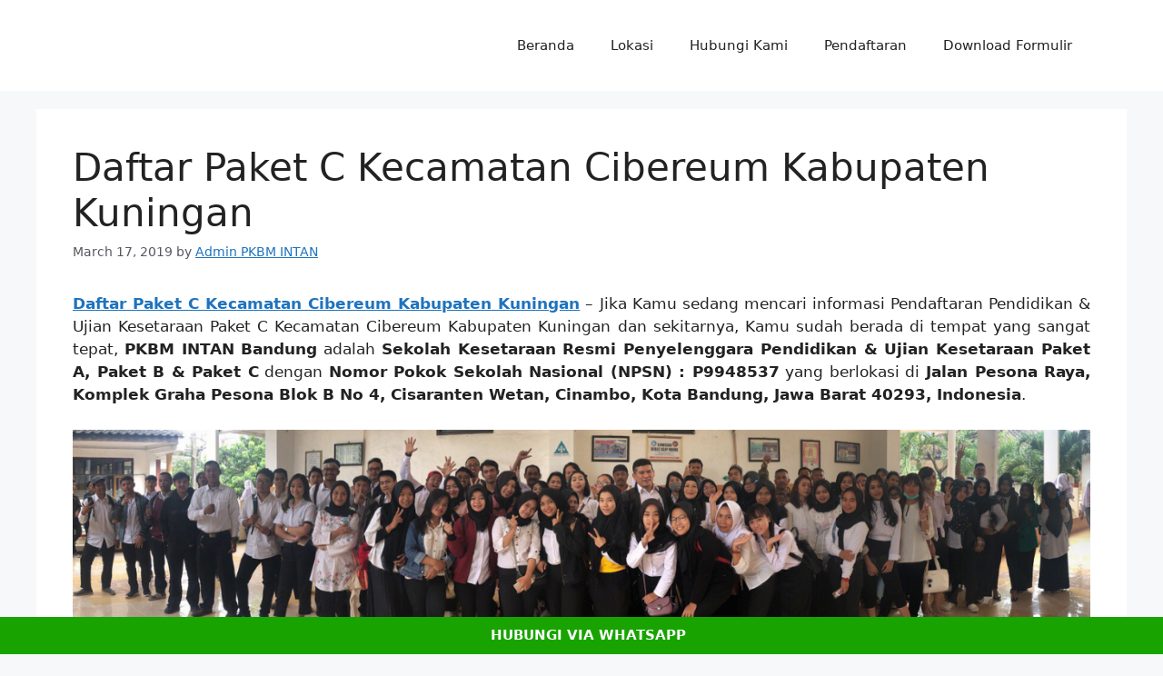

--- FILE ---
content_type: text/html; charset=UTF-8
request_url: https://pkbmintan.id/daftar-paket-c-kecamatan-cibereum-kabupaten-kuningan/
body_size: 16315
content:
<!DOCTYPE html>
<html lang="en-US" prefix="og: https://ogp.me/ns#">
<head>
	<meta charset="UTF-8">
	<meta name="viewport" content="width=device-width, initial-scale=1">
<!-- Search Engine Optimization by Rank Math PRO - https://rankmath.com/ -->
<title>Pendaftaran Pendidikan &amp; Ujian Kesetaraan Paket C Kecamatan Cibereum Kabupaten Kuningan</title>
<meta name="description" content="Pendaftaran Pendidikan &amp; Ujian Kesetaraan Paket C Kecamatan Cibereum Kabupaten Kuningan di PKBM INTAN Bandung tahun 2019 sudah dibuka, Yuk Daftar sekarang! Jangan sampai terlambat"/>
<meta name="robots" content="follow, index, max-snippet:-1, max-video-preview:-1, max-image-preview:large"/>
<link rel="canonical" href="https://pkbmintan.id/daftar-paket-c-kecamatan-cibereum-kabupaten-kuningan/" />
<meta property="og:locale" content="en_US" />
<meta property="og:type" content="article" />
<meta property="og:title" content="Pendaftaran Pendidikan &amp; Ujian Kesetaraan Paket C Kecamatan Cibereum Kabupaten Kuningan" />
<meta property="og:description" content="Pendaftaran Pendidikan &amp; Ujian Kesetaraan Paket C Kecamatan Cibereum Kabupaten Kuningan di PKBM INTAN Bandung tahun 2019 sudah dibuka, Yuk Daftar sekarang! Jangan sampai terlambat" />
<meta property="og:url" content="https://pkbmintan.id/daftar-paket-c-kecamatan-cibereum-kabupaten-kuningan/" />
<meta property="og:site_name" content="Sekolah Paket C 2026" />
<meta property="article:tag" content="Ijazah Paket C Kecamatan Cibereum Kabupaten Kuningan" />
<meta property="article:tag" content="Kejar Paket C Kecamatan Cibereum Kabupaten Kuningan" />
<meta property="article:tag" content="Kejar Paket Kecamatan Cibereum Kabupaten Kuningan" />
<meta property="article:tag" content="Paket A Kecamatan Cibereum Kabupaten Kuningan" />
<meta property="article:tag" content="Paket B Kecamatan Cibereum Kabupaten Kuningan" />
<meta property="article:tag" content="Paket C Jawa Barat" />
<meta property="article:tag" content="Paket C Kecamatan Cibereum Kabupaten Kuningan" />
<meta property="article:tag" content="Ujian Kesetaraan Kecamatan Cibereum Kabupaten Kuningan" />
<meta property="article:tag" content="Ujian Paket C Kecamatan Cibereum Kabupaten Kuningan" />
<meta property="article:tag" content="Ujian Paket Kecamatan Cibereum Kabupaten Kuningan" />
<meta property="article:tag" content="Ujian Persamaan Kecamatan Cibereum Kabupaten Kuningan" />
<meta property="article:section" content="Indonesia" />
<meta property="og:image" content="https://pkbmintan.id/wp-content/uploads/2019/05/pkbm-intan-bandung.png" />
<meta property="og:image:secure_url" content="https://pkbmintan.id/wp-content/uploads/2019/05/pkbm-intan-bandung.png" />
<meta property="og:image:width" content="1280" />
<meta property="og:image:height" content="720" />
<meta property="og:image:alt" content="Paket C Kecamatan Cibereum Kabupaten Kuningan" />
<meta property="og:image:type" content="image/png" />
<meta property="article:published_time" content="2019-03-17T17:02:30+00:00" />
<meta name="twitter:card" content="summary_large_image" />
<meta name="twitter:title" content="Pendaftaran Pendidikan &amp; Ujian Kesetaraan Paket C Kecamatan Cibereum Kabupaten Kuningan" />
<meta name="twitter:description" content="Pendaftaran Pendidikan &amp; Ujian Kesetaraan Paket C Kecamatan Cibereum Kabupaten Kuningan di PKBM INTAN Bandung tahun 2019 sudah dibuka, Yuk Daftar sekarang! Jangan sampai terlambat" />
<meta name="twitter:image" content="https://pkbmintan.id/wp-content/uploads/2019/05/pkbm-intan-bandung.png" />
<meta name="twitter:label1" content="Written by" />
<meta name="twitter:data1" content="Admin PKBM INTAN" />
<meta name="twitter:label2" content="Time to read" />
<meta name="twitter:data2" content="4 minutes" />
<script type="application/ld+json" class="rank-math-schema-pro">{"@context":"https://schema.org","@graph":[{"@type":["Person","Organization"],"@id":"https://pkbmintan.id/#person","name":"Admin PKBM INTAN","logo":{"@type":"ImageObject","@id":"https://pkbmintan.id/#logo","url":"https://pkbmintan.id/wp-content/uploads/2019/04/intanlogo.png","contentUrl":"https://pkbmintan.id/wp-content/uploads/2019/04/intanlogo.png","caption":"Admin PKBM INTAN","inLanguage":"en-US","width":"446","height":"440"},"image":{"@type":"ImageObject","@id":"https://pkbmintan.id/#logo","url":"https://pkbmintan.id/wp-content/uploads/2019/04/intanlogo.png","contentUrl":"https://pkbmintan.id/wp-content/uploads/2019/04/intanlogo.png","caption":"Admin PKBM INTAN","inLanguage":"en-US","width":"446","height":"440"}},{"@type":"WebSite","@id":"https://pkbmintan.id/#website","url":"https://pkbmintan.id","name":"Admin PKBM INTAN","publisher":{"@id":"https://pkbmintan.id/#person"},"inLanguage":"en-US"},{"@type":"ImageObject","@id":"https://pkbmintan.id/wp-content/uploads/2019/05/pkbm-intan-bandung.png","url":"https://pkbmintan.id/wp-content/uploads/2019/05/pkbm-intan-bandung.png","width":"200","height":"200","inLanguage":"en-US"},{"@type":"WebPage","@id":"https://pkbmintan.id/daftar-paket-c-kecamatan-cibereum-kabupaten-kuningan/#webpage","url":"https://pkbmintan.id/daftar-paket-c-kecamatan-cibereum-kabupaten-kuningan/","name":"Pendaftaran Pendidikan &amp; Ujian Kesetaraan Paket C Kecamatan Cibereum Kabupaten Kuningan","datePublished":"2019-03-17T17:02:30+00:00","dateModified":"2019-03-17T17:02:30+00:00","isPartOf":{"@id":"https://pkbmintan.id/#website"},"primaryImageOfPage":{"@id":"https://pkbmintan.id/wp-content/uploads/2019/05/pkbm-intan-bandung.png"},"inLanguage":"en-US"},{"@type":"Person","@id":"https://pkbmintan.id/daftar-paket-c-kecamatan-cibereum-kabupaten-kuningan/#author","name":"Admin PKBM INTAN","image":{"@type":"ImageObject","@id":"https://secure.gravatar.com/avatar/34999b6ddeacc7b35da0a0ce3cd2af7d33def5c35954c5cac9c2cafbce33bc6f?s=96&amp;d=mm&amp;r=g","url":"https://secure.gravatar.com/avatar/34999b6ddeacc7b35da0a0ce3cd2af7d33def5c35954c5cac9c2cafbce33bc6f?s=96&amp;d=mm&amp;r=g","caption":"Admin PKBM INTAN","inLanguage":"en-US"}},{"@type":"BlogPosting","headline":"Pendaftaran Pendidikan &amp; Ujian Kesetaraan Paket C Kecamatan Cibereum Kabupaten Kuningan","keywords":"Paket C Kecamatan Cibereum Kabupaten Kuningan","datePublished":"2019-03-17T17:02:30+00:00","dateModified":"2019-03-17T17:02:30+00:00","author":{"@id":"https://pkbmintan.id/daftar-paket-c-kecamatan-cibereum-kabupaten-kuningan/#author","name":"Admin PKBM INTAN"},"publisher":{"@id":"https://pkbmintan.id/#person"},"description":"Pendaftaran Pendidikan &amp; Ujian Kesetaraan Paket C Kecamatan Cibereum Kabupaten Kuningan di PKBM INTAN Bandung tahun 2019 sudah dibuka, Yuk Daftar sekarang! Jangan sampai terlambat","name":"Pendaftaran Pendidikan &amp; Ujian Kesetaraan Paket C Kecamatan Cibereum Kabupaten Kuningan","@id":"https://pkbmintan.id/daftar-paket-c-kecamatan-cibereum-kabupaten-kuningan/#richSnippet","isPartOf":{"@id":"https://pkbmintan.id/daftar-paket-c-kecamatan-cibereum-kabupaten-kuningan/#webpage"},"image":{"@id":"https://pkbmintan.id/wp-content/uploads/2019/05/pkbm-intan-bandung.png"},"inLanguage":"en-US","mainEntityOfPage":{"@id":"https://pkbmintan.id/daftar-paket-c-kecamatan-cibereum-kabupaten-kuningan/#webpage"}}]}</script>
<!-- /Rank Math WordPress SEO plugin -->

<link rel='dns-prefetch' href='//stats.wp.com' />
<link rel="alternate" type="application/rss+xml" title="Sekolah Paket C 2026 &raquo; Feed" href="https://pkbmintan.id/feed/" />
<link rel="alternate" type="application/rss+xml" title="Sekolah Paket C 2026 &raquo; Comments Feed" href="https://pkbmintan.id/comments/feed/" />
<link rel="alternate" title="oEmbed (JSON)" type="application/json+oembed" href="https://pkbmintan.id/wp-json/oembed/1.0/embed?url=https%3A%2F%2Fpkbmintan.id%2Fdaftar-paket-c-kecamatan-cibereum-kabupaten-kuningan%2F" />
<link rel="alternate" title="oEmbed (XML)" type="text/xml+oembed" href="https://pkbmintan.id/wp-json/oembed/1.0/embed?url=https%3A%2F%2Fpkbmintan.id%2Fdaftar-paket-c-kecamatan-cibereum-kabupaten-kuningan%2F&#038;format=xml" />
<style id='wp-img-auto-sizes-contain-inline-css'>
img:is([sizes=auto i],[sizes^="auto," i]){contain-intrinsic-size:3000px 1500px}
/*# sourceURL=wp-img-auto-sizes-contain-inline-css */
</style>
<link rel='stylesheet' id='fontawesome-css' href='https://pkbmintan.id/wp-content/plugins/mts-wp-notification-bar/public/css/font-awesome.min.css?ver=1.1.21' media='all' />
<link rel='stylesheet' id='mts-notification-bar-css' href='https://pkbmintan.id/wp-content/plugins/mts-wp-notification-bar/public/css/mts-notification-bar-public.css?ver=1.1.21' media='all' />
<style id='wp-emoji-styles-inline-css'>

	img.wp-smiley, img.emoji {
		display: inline !important;
		border: none !important;
		box-shadow: none !important;
		height: 1em !important;
		width: 1em !important;
		margin: 0 0.07em !important;
		vertical-align: -0.1em !important;
		background: none !important;
		padding: 0 !important;
	}
/*# sourceURL=wp-emoji-styles-inline-css */
</style>
<link rel='stylesheet' id='wp-block-library-css' href='https://pkbmintan.id/wp-includes/css/dist/block-library/style.min.css?ver=022c86547c569e01fc103b3a9cf6e51f' media='all' />
<style id='classic-theme-styles-inline-css'>
/*! This file is auto-generated */
.wp-block-button__link{color:#fff;background-color:#32373c;border-radius:9999px;box-shadow:none;text-decoration:none;padding:calc(.667em + 2px) calc(1.333em + 2px);font-size:1.125em}.wp-block-file__button{background:#32373c;color:#fff;text-decoration:none}
/*# sourceURL=/wp-includes/css/classic-themes.min.css */
</style>
<link rel='stylesheet' id='mediaelement-css' href='https://pkbmintan.id/wp-includes/js/mediaelement/mediaelementplayer-legacy.min.css?ver=4.2.17' media='all' />
<link rel='stylesheet' id='wp-mediaelement-css' href='https://pkbmintan.id/wp-includes/js/mediaelement/wp-mediaelement.min.css?ver=022c86547c569e01fc103b3a9cf6e51f' media='all' />
<style id='jetpack-sharing-buttons-style-inline-css'>
.jetpack-sharing-buttons__services-list{display:flex;flex-direction:row;flex-wrap:wrap;gap:0;list-style-type:none;margin:5px;padding:0}.jetpack-sharing-buttons__services-list.has-small-icon-size{font-size:12px}.jetpack-sharing-buttons__services-list.has-normal-icon-size{font-size:16px}.jetpack-sharing-buttons__services-list.has-large-icon-size{font-size:24px}.jetpack-sharing-buttons__services-list.has-huge-icon-size{font-size:36px}@media print{.jetpack-sharing-buttons__services-list{display:none!important}}.editor-styles-wrapper .wp-block-jetpack-sharing-buttons{gap:0;padding-inline-start:0}ul.jetpack-sharing-buttons__services-list.has-background{padding:1.25em 2.375em}
/*# sourceURL=https://pkbmintan.id/wp-content/plugins/jetpack/_inc/blocks/sharing-buttons/view.css */
</style>
<style id='global-styles-inline-css'>
:root{--wp--preset--aspect-ratio--square: 1;--wp--preset--aspect-ratio--4-3: 4/3;--wp--preset--aspect-ratio--3-4: 3/4;--wp--preset--aspect-ratio--3-2: 3/2;--wp--preset--aspect-ratio--2-3: 2/3;--wp--preset--aspect-ratio--16-9: 16/9;--wp--preset--aspect-ratio--9-16: 9/16;--wp--preset--color--black: #000000;--wp--preset--color--cyan-bluish-gray: #abb8c3;--wp--preset--color--white: #ffffff;--wp--preset--color--pale-pink: #f78da7;--wp--preset--color--vivid-red: #cf2e2e;--wp--preset--color--luminous-vivid-orange: #ff6900;--wp--preset--color--luminous-vivid-amber: #fcb900;--wp--preset--color--light-green-cyan: #7bdcb5;--wp--preset--color--vivid-green-cyan: #00d084;--wp--preset--color--pale-cyan-blue: #8ed1fc;--wp--preset--color--vivid-cyan-blue: #0693e3;--wp--preset--color--vivid-purple: #9b51e0;--wp--preset--color--contrast: var(--contrast);--wp--preset--color--contrast-2: var(--contrast-2);--wp--preset--color--contrast-3: var(--contrast-3);--wp--preset--color--base: var(--base);--wp--preset--color--base-2: var(--base-2);--wp--preset--color--base-3: var(--base-3);--wp--preset--color--accent: var(--accent);--wp--preset--gradient--vivid-cyan-blue-to-vivid-purple: linear-gradient(135deg,rgb(6,147,227) 0%,rgb(155,81,224) 100%);--wp--preset--gradient--light-green-cyan-to-vivid-green-cyan: linear-gradient(135deg,rgb(122,220,180) 0%,rgb(0,208,130) 100%);--wp--preset--gradient--luminous-vivid-amber-to-luminous-vivid-orange: linear-gradient(135deg,rgb(252,185,0) 0%,rgb(255,105,0) 100%);--wp--preset--gradient--luminous-vivid-orange-to-vivid-red: linear-gradient(135deg,rgb(255,105,0) 0%,rgb(207,46,46) 100%);--wp--preset--gradient--very-light-gray-to-cyan-bluish-gray: linear-gradient(135deg,rgb(238,238,238) 0%,rgb(169,184,195) 100%);--wp--preset--gradient--cool-to-warm-spectrum: linear-gradient(135deg,rgb(74,234,220) 0%,rgb(151,120,209) 20%,rgb(207,42,186) 40%,rgb(238,44,130) 60%,rgb(251,105,98) 80%,rgb(254,248,76) 100%);--wp--preset--gradient--blush-light-purple: linear-gradient(135deg,rgb(255,206,236) 0%,rgb(152,150,240) 100%);--wp--preset--gradient--blush-bordeaux: linear-gradient(135deg,rgb(254,205,165) 0%,rgb(254,45,45) 50%,rgb(107,0,62) 100%);--wp--preset--gradient--luminous-dusk: linear-gradient(135deg,rgb(255,203,112) 0%,rgb(199,81,192) 50%,rgb(65,88,208) 100%);--wp--preset--gradient--pale-ocean: linear-gradient(135deg,rgb(255,245,203) 0%,rgb(182,227,212) 50%,rgb(51,167,181) 100%);--wp--preset--gradient--electric-grass: linear-gradient(135deg,rgb(202,248,128) 0%,rgb(113,206,126) 100%);--wp--preset--gradient--midnight: linear-gradient(135deg,rgb(2,3,129) 0%,rgb(40,116,252) 100%);--wp--preset--font-size--small: 13px;--wp--preset--font-size--medium: 20px;--wp--preset--font-size--large: 36px;--wp--preset--font-size--x-large: 42px;--wp--preset--spacing--20: 0.44rem;--wp--preset--spacing--30: 0.67rem;--wp--preset--spacing--40: 1rem;--wp--preset--spacing--50: 1.5rem;--wp--preset--spacing--60: 2.25rem;--wp--preset--spacing--70: 3.38rem;--wp--preset--spacing--80: 5.06rem;--wp--preset--shadow--natural: 6px 6px 9px rgba(0, 0, 0, 0.2);--wp--preset--shadow--deep: 12px 12px 50px rgba(0, 0, 0, 0.4);--wp--preset--shadow--sharp: 6px 6px 0px rgba(0, 0, 0, 0.2);--wp--preset--shadow--outlined: 6px 6px 0px -3px rgb(255, 255, 255), 6px 6px rgb(0, 0, 0);--wp--preset--shadow--crisp: 6px 6px 0px rgb(0, 0, 0);}:where(.is-layout-flex){gap: 0.5em;}:where(.is-layout-grid){gap: 0.5em;}body .is-layout-flex{display: flex;}.is-layout-flex{flex-wrap: wrap;align-items: center;}.is-layout-flex > :is(*, div){margin: 0;}body .is-layout-grid{display: grid;}.is-layout-grid > :is(*, div){margin: 0;}:where(.wp-block-columns.is-layout-flex){gap: 2em;}:where(.wp-block-columns.is-layout-grid){gap: 2em;}:where(.wp-block-post-template.is-layout-flex){gap: 1.25em;}:where(.wp-block-post-template.is-layout-grid){gap: 1.25em;}.has-black-color{color: var(--wp--preset--color--black) !important;}.has-cyan-bluish-gray-color{color: var(--wp--preset--color--cyan-bluish-gray) !important;}.has-white-color{color: var(--wp--preset--color--white) !important;}.has-pale-pink-color{color: var(--wp--preset--color--pale-pink) !important;}.has-vivid-red-color{color: var(--wp--preset--color--vivid-red) !important;}.has-luminous-vivid-orange-color{color: var(--wp--preset--color--luminous-vivid-orange) !important;}.has-luminous-vivid-amber-color{color: var(--wp--preset--color--luminous-vivid-amber) !important;}.has-light-green-cyan-color{color: var(--wp--preset--color--light-green-cyan) !important;}.has-vivid-green-cyan-color{color: var(--wp--preset--color--vivid-green-cyan) !important;}.has-pale-cyan-blue-color{color: var(--wp--preset--color--pale-cyan-blue) !important;}.has-vivid-cyan-blue-color{color: var(--wp--preset--color--vivid-cyan-blue) !important;}.has-vivid-purple-color{color: var(--wp--preset--color--vivid-purple) !important;}.has-black-background-color{background-color: var(--wp--preset--color--black) !important;}.has-cyan-bluish-gray-background-color{background-color: var(--wp--preset--color--cyan-bluish-gray) !important;}.has-white-background-color{background-color: var(--wp--preset--color--white) !important;}.has-pale-pink-background-color{background-color: var(--wp--preset--color--pale-pink) !important;}.has-vivid-red-background-color{background-color: var(--wp--preset--color--vivid-red) !important;}.has-luminous-vivid-orange-background-color{background-color: var(--wp--preset--color--luminous-vivid-orange) !important;}.has-luminous-vivid-amber-background-color{background-color: var(--wp--preset--color--luminous-vivid-amber) !important;}.has-light-green-cyan-background-color{background-color: var(--wp--preset--color--light-green-cyan) !important;}.has-vivid-green-cyan-background-color{background-color: var(--wp--preset--color--vivid-green-cyan) !important;}.has-pale-cyan-blue-background-color{background-color: var(--wp--preset--color--pale-cyan-blue) !important;}.has-vivid-cyan-blue-background-color{background-color: var(--wp--preset--color--vivid-cyan-blue) !important;}.has-vivid-purple-background-color{background-color: var(--wp--preset--color--vivid-purple) !important;}.has-black-border-color{border-color: var(--wp--preset--color--black) !important;}.has-cyan-bluish-gray-border-color{border-color: var(--wp--preset--color--cyan-bluish-gray) !important;}.has-white-border-color{border-color: var(--wp--preset--color--white) !important;}.has-pale-pink-border-color{border-color: var(--wp--preset--color--pale-pink) !important;}.has-vivid-red-border-color{border-color: var(--wp--preset--color--vivid-red) !important;}.has-luminous-vivid-orange-border-color{border-color: var(--wp--preset--color--luminous-vivid-orange) !important;}.has-luminous-vivid-amber-border-color{border-color: var(--wp--preset--color--luminous-vivid-amber) !important;}.has-light-green-cyan-border-color{border-color: var(--wp--preset--color--light-green-cyan) !important;}.has-vivid-green-cyan-border-color{border-color: var(--wp--preset--color--vivid-green-cyan) !important;}.has-pale-cyan-blue-border-color{border-color: var(--wp--preset--color--pale-cyan-blue) !important;}.has-vivid-cyan-blue-border-color{border-color: var(--wp--preset--color--vivid-cyan-blue) !important;}.has-vivid-purple-border-color{border-color: var(--wp--preset--color--vivid-purple) !important;}.has-vivid-cyan-blue-to-vivid-purple-gradient-background{background: var(--wp--preset--gradient--vivid-cyan-blue-to-vivid-purple) !important;}.has-light-green-cyan-to-vivid-green-cyan-gradient-background{background: var(--wp--preset--gradient--light-green-cyan-to-vivid-green-cyan) !important;}.has-luminous-vivid-amber-to-luminous-vivid-orange-gradient-background{background: var(--wp--preset--gradient--luminous-vivid-amber-to-luminous-vivid-orange) !important;}.has-luminous-vivid-orange-to-vivid-red-gradient-background{background: var(--wp--preset--gradient--luminous-vivid-orange-to-vivid-red) !important;}.has-very-light-gray-to-cyan-bluish-gray-gradient-background{background: var(--wp--preset--gradient--very-light-gray-to-cyan-bluish-gray) !important;}.has-cool-to-warm-spectrum-gradient-background{background: var(--wp--preset--gradient--cool-to-warm-spectrum) !important;}.has-blush-light-purple-gradient-background{background: var(--wp--preset--gradient--blush-light-purple) !important;}.has-blush-bordeaux-gradient-background{background: var(--wp--preset--gradient--blush-bordeaux) !important;}.has-luminous-dusk-gradient-background{background: var(--wp--preset--gradient--luminous-dusk) !important;}.has-pale-ocean-gradient-background{background: var(--wp--preset--gradient--pale-ocean) !important;}.has-electric-grass-gradient-background{background: var(--wp--preset--gradient--electric-grass) !important;}.has-midnight-gradient-background{background: var(--wp--preset--gradient--midnight) !important;}.has-small-font-size{font-size: var(--wp--preset--font-size--small) !important;}.has-medium-font-size{font-size: var(--wp--preset--font-size--medium) !important;}.has-large-font-size{font-size: var(--wp--preset--font-size--large) !important;}.has-x-large-font-size{font-size: var(--wp--preset--font-size--x-large) !important;}
:where(.wp-block-post-template.is-layout-flex){gap: 1.25em;}:where(.wp-block-post-template.is-layout-grid){gap: 1.25em;}
:where(.wp-block-term-template.is-layout-flex){gap: 1.25em;}:where(.wp-block-term-template.is-layout-grid){gap: 1.25em;}
:where(.wp-block-columns.is-layout-flex){gap: 2em;}:where(.wp-block-columns.is-layout-grid){gap: 2em;}
:root :where(.wp-block-pullquote){font-size: 1.5em;line-height: 1.6;}
/*# sourceURL=global-styles-inline-css */
</style>
<link rel='stylesheet' id='ez-toc-css' href='https://pkbmintan.id/wp-content/plugins/easy-table-of-contents/assets/css/screen.min.css?ver=2.0.79.2' media='all' />
<style id='ez-toc-inline-css'>
div#ez-toc-container .ez-toc-title {font-size: 120%;}div#ez-toc-container .ez-toc-title {font-weight: 500;}div#ez-toc-container ul li , div#ez-toc-container ul li a {font-size: 95%;}div#ez-toc-container ul li , div#ez-toc-container ul li a {font-weight: 500;}div#ez-toc-container nav ul ul li {font-size: 90%;}.ez-toc-box-title {font-weight: bold; margin-bottom: 10px; text-align: center; text-transform: uppercase; letter-spacing: 1px; color: #666; padding-bottom: 5px;position:absolute;top:-4%;left:5%;background-color: inherit;transition: top 0.3s ease;}.ez-toc-box-title.toc-closed {top:-25%;}
.ez-toc-container-direction {direction: ltr;}.ez-toc-counter ul{counter-reset: item ;}.ez-toc-counter nav ul li a::before {content: counters(item, '.', decimal) '. ';display: inline-block;counter-increment: item;flex-grow: 0;flex-shrink: 0;margin-right: .2em; float: left; }.ez-toc-widget-direction {direction: ltr;}.ez-toc-widget-container ul{counter-reset: item ;}.ez-toc-widget-container nav ul li a::before {content: counters(item, '.', decimal) '. ';display: inline-block;counter-increment: item;flex-grow: 0;flex-shrink: 0;margin-right: .2em; float: left; }
/*# sourceURL=ez-toc-inline-css */
</style>
<link rel='stylesheet' id='generate-widget-areas-css' href='https://pkbmintan.id/wp-content/themes/generatepress/assets/css/components/widget-areas.min.css?ver=3.6.1' media='all' />
<link rel='stylesheet' id='generate-style-css' href='https://pkbmintan.id/wp-content/themes/generatepress/assets/css/main.min.css?ver=3.6.1' media='all' />
<style id='generate-style-inline-css'>
body{background-color:var(--base-2);color:var(--contrast);}a{color:var(--accent);}a{text-decoration:underline;}.entry-title a, .site-branding a, a.button, .wp-block-button__link, .main-navigation a{text-decoration:none;}a:hover, a:focus, a:active{color:var(--contrast);}.wp-block-group__inner-container{max-width:1200px;margin-left:auto;margin-right:auto;}.site-header .header-image{width:130px;}:root{--contrast:#222222;--contrast-2:#575760;--contrast-3:#b2b2be;--base:#f0f0f0;--base-2:#f7f8f9;--base-3:#ffffff;--accent:#1e73be;}:root .has-contrast-color{color:var(--contrast);}:root .has-contrast-background-color{background-color:var(--contrast);}:root .has-contrast-2-color{color:var(--contrast-2);}:root .has-contrast-2-background-color{background-color:var(--contrast-2);}:root .has-contrast-3-color{color:var(--contrast-3);}:root .has-contrast-3-background-color{background-color:var(--contrast-3);}:root .has-base-color{color:var(--base);}:root .has-base-background-color{background-color:var(--base);}:root .has-base-2-color{color:var(--base-2);}:root .has-base-2-background-color{background-color:var(--base-2);}:root .has-base-3-color{color:var(--base-3);}:root .has-base-3-background-color{background-color:var(--base-3);}:root .has-accent-color{color:var(--accent);}:root .has-accent-background-color{background-color:var(--accent);}.top-bar{background-color:#636363;color:#ffffff;}.top-bar a{color:#ffffff;}.top-bar a:hover{color:#303030;}.site-header{background-color:var(--base-3);}.main-title a,.main-title a:hover{color:var(--contrast);}.site-description{color:var(--contrast-2);}.mobile-menu-control-wrapper .menu-toggle,.mobile-menu-control-wrapper .menu-toggle:hover,.mobile-menu-control-wrapper .menu-toggle:focus,.has-inline-mobile-toggle #site-navigation.toggled{background-color:rgba(0, 0, 0, 0.02);}.main-navigation,.main-navigation ul ul{background-color:var(--base-3);}.main-navigation .main-nav ul li a, .main-navigation .menu-toggle, .main-navigation .menu-bar-items{color:var(--contrast);}.main-navigation .main-nav ul li:not([class*="current-menu-"]):hover > a, .main-navigation .main-nav ul li:not([class*="current-menu-"]):focus > a, .main-navigation .main-nav ul li.sfHover:not([class*="current-menu-"]) > a, .main-navigation .menu-bar-item:hover > a, .main-navigation .menu-bar-item.sfHover > a{color:var(--accent);}button.menu-toggle:hover,button.menu-toggle:focus{color:var(--contrast);}.main-navigation .main-nav ul li[class*="current-menu-"] > a{color:var(--accent);}.navigation-search input[type="search"],.navigation-search input[type="search"]:active, .navigation-search input[type="search"]:focus, .main-navigation .main-nav ul li.search-item.active > a, .main-navigation .menu-bar-items .search-item.active > a{color:var(--accent);}.main-navigation ul ul{background-color:var(--base);}.separate-containers .inside-article, .separate-containers .comments-area, .separate-containers .page-header, .one-container .container, .separate-containers .paging-navigation, .inside-page-header{background-color:var(--base-3);}.entry-title a{color:var(--contrast);}.entry-title a:hover{color:var(--contrast-2);}.entry-meta{color:var(--contrast-2);}.sidebar .widget{background-color:var(--base-3);}.footer-widgets{background-color:var(--base-3);}.site-info{background-color:var(--base-3);}input[type="text"],input[type="email"],input[type="url"],input[type="password"],input[type="search"],input[type="tel"],input[type="number"],textarea,select{color:var(--contrast);background-color:var(--base-2);border-color:var(--base);}input[type="text"]:focus,input[type="email"]:focus,input[type="url"]:focus,input[type="password"]:focus,input[type="search"]:focus,input[type="tel"]:focus,input[type="number"]:focus,textarea:focus,select:focus{color:var(--contrast);background-color:var(--base-2);border-color:var(--contrast-3);}button,html input[type="button"],input[type="reset"],input[type="submit"],a.button,a.wp-block-button__link:not(.has-background){color:#ffffff;background-color:#55555e;}button:hover,html input[type="button"]:hover,input[type="reset"]:hover,input[type="submit"]:hover,a.button:hover,button:focus,html input[type="button"]:focus,input[type="reset"]:focus,input[type="submit"]:focus,a.button:focus,a.wp-block-button__link:not(.has-background):active,a.wp-block-button__link:not(.has-background):focus,a.wp-block-button__link:not(.has-background):hover{color:#ffffff;background-color:#3f4047;}a.generate-back-to-top{background-color:rgba( 0,0,0,0.4 );color:#ffffff;}a.generate-back-to-top:hover,a.generate-back-to-top:focus{background-color:rgba( 0,0,0,0.6 );color:#ffffff;}:root{--gp-search-modal-bg-color:var(--base-3);--gp-search-modal-text-color:var(--contrast);--gp-search-modal-overlay-bg-color:rgba(0,0,0,0.2);}@media (max-width: 768px){.main-navigation .menu-bar-item:hover > a, .main-navigation .menu-bar-item.sfHover > a{background:none;color:var(--contrast);}}.nav-below-header .main-navigation .inside-navigation.grid-container, .nav-above-header .main-navigation .inside-navigation.grid-container{padding:0px 20px 0px 20px;}.site-main .wp-block-group__inner-container{padding:40px;}.separate-containers .paging-navigation{padding-top:20px;padding-bottom:20px;}.entry-content .alignwide, body:not(.no-sidebar) .entry-content .alignfull{margin-left:-40px;width:calc(100% + 80px);max-width:calc(100% + 80px);}.rtl .menu-item-has-children .dropdown-menu-toggle{padding-left:20px;}.rtl .main-navigation .main-nav ul li.menu-item-has-children > a{padding-right:20px;}@media (max-width:768px){.separate-containers .inside-article, .separate-containers .comments-area, .separate-containers .page-header, .separate-containers .paging-navigation, .one-container .site-content, .inside-page-header{padding:30px;}.site-main .wp-block-group__inner-container{padding:30px;}.inside-top-bar{padding-right:30px;padding-left:30px;}.inside-header{padding-right:30px;padding-left:30px;}.widget-area .widget{padding-top:30px;padding-right:30px;padding-bottom:30px;padding-left:30px;}.footer-widgets-container{padding-top:30px;padding-right:30px;padding-bottom:30px;padding-left:30px;}.inside-site-info{padding-right:30px;padding-left:30px;}.entry-content .alignwide, body:not(.no-sidebar) .entry-content .alignfull{margin-left:-30px;width:calc(100% + 60px);max-width:calc(100% + 60px);}.one-container .site-main .paging-navigation{margin-bottom:20px;}}/* End cached CSS */.is-right-sidebar{width:30%;}.is-left-sidebar{width:30%;}.site-content .content-area{width:100%;}@media (max-width: 768px){.main-navigation .menu-toggle,.sidebar-nav-mobile:not(#sticky-placeholder){display:block;}.main-navigation ul,.gen-sidebar-nav,.main-navigation:not(.slideout-navigation):not(.toggled) .main-nav > ul,.has-inline-mobile-toggle #site-navigation .inside-navigation > *:not(.navigation-search):not(.main-nav){display:none;}.nav-align-right .inside-navigation,.nav-align-center .inside-navigation{justify-content:space-between;}.has-inline-mobile-toggle .mobile-menu-control-wrapper{display:flex;flex-wrap:wrap;}.has-inline-mobile-toggle .inside-header{flex-direction:row;text-align:left;flex-wrap:wrap;}.has-inline-mobile-toggle .header-widget,.has-inline-mobile-toggle #site-navigation{flex-basis:100%;}.nav-float-left .has-inline-mobile-toggle #site-navigation{order:10;}}
.elementor-template-full-width .site-content{display:block;}
.dynamic-author-image-rounded{border-radius:100%;}.dynamic-featured-image, .dynamic-author-image{vertical-align:middle;}.one-container.blog .dynamic-content-template:not(:last-child), .one-container.archive .dynamic-content-template:not(:last-child){padding-bottom:0px;}.dynamic-entry-excerpt > p:last-child{margin-bottom:0px;}
/*# sourceURL=generate-style-inline-css */
</style>
<link rel='stylesheet' id='recent-posts-widget-with-thumbnails-public-style-css' href='https://pkbmintan.id/wp-content/plugins/recent-posts-widget-with-thumbnails/public.css?ver=7.1.1' media='all' />
<script src="https://pkbmintan.id/wp-includes/js/jquery/jquery.min.js?ver=3.7.1" id="jquery-core-js"></script>
<script src="https://pkbmintan.id/wp-includes/js/jquery/jquery-migrate.min.js?ver=3.4.1" id="jquery-migrate-js"></script>
<script src="https://pkbmintan.id/wp-content/plugins/mts-wp-notification-bar/public/js/jquery.cookie.js?ver=1.1.21" id="mtsnb-cookie-js"></script>
<script id="mts-notification-bar-js-extra">
var mtsnb_data = {"ajaxurl":"https://pkbmintan.id/wp-admin/admin-ajax.php","cookies_expiry":"365"};
//# sourceURL=mts-notification-bar-js-extra
</script>
<script src="https://pkbmintan.id/wp-content/plugins/mts-wp-notification-bar/public/js/mts-notification-bar-public.js?ver=1.1.21" id="mts-notification-bar-js"></script>
<link rel="https://api.w.org/" href="https://pkbmintan.id/wp-json/" /><link rel="alternate" title="JSON" type="application/json" href="https://pkbmintan.id/wp-json/wp/v2/posts/1661" />	<style>img#wpstats{display:none}</style>
		<meta name="generator" content="Elementor 3.34.0; features: additional_custom_breakpoints; settings: css_print_method-internal, google_font-enabled, font_display-auto">
			<style>
				.e-con.e-parent:nth-of-type(n+4):not(.e-lazyloaded):not(.e-no-lazyload),
				.e-con.e-parent:nth-of-type(n+4):not(.e-lazyloaded):not(.e-no-lazyload) * {
					background-image: none !important;
				}
				@media screen and (max-height: 1024px) {
					.e-con.e-parent:nth-of-type(n+3):not(.e-lazyloaded):not(.e-no-lazyload),
					.e-con.e-parent:nth-of-type(n+3):not(.e-lazyloaded):not(.e-no-lazyload) * {
						background-image: none !important;
					}
				}
				@media screen and (max-height: 640px) {
					.e-con.e-parent:nth-of-type(n+2):not(.e-lazyloaded):not(.e-no-lazyload),
					.e-con.e-parent:nth-of-type(n+2):not(.e-lazyloaded):not(.e-no-lazyload) * {
						background-image: none !important;
					}
				}
			</style>
			<link rel="icon" href="https://pkbmintan.id/wp-content/uploads/2024/09/cropped-logosquare-32x32.png" sizes="32x32" />
<link rel="icon" href="https://pkbmintan.id/wp-content/uploads/2024/09/cropped-logosquare-192x192.png" sizes="192x192" />
<link rel="apple-touch-icon" href="https://pkbmintan.id/wp-content/uploads/2024/09/cropped-logosquare-180x180.png" />
<meta name="msapplication-TileImage" content="https://pkbmintan.id/wp-content/uploads/2024/09/cropped-logosquare-270x270.png" />
</head>

<body data-rsssl=1 class="wp-singular post-template-default single single-post postid-1661 single-format-standard wp-embed-responsive wp-theme-generatepress post-image-above-header post-image-aligned-center sticky-menu-fade no-sidebar nav-float-right separate-containers header-aligned-left dropdown-hover elementor-default elementor-kit-2271" itemtype="https://schema.org/Blog" itemscope>
	<a class="screen-reader-text skip-link" href="#content" title="Skip to content">Skip to content</a>		<header class="site-header has-inline-mobile-toggle" id="masthead" aria-label="Site"  itemtype="https://schema.org/WPHeader" itemscope>
			<div class="inside-header grid-container">
					<nav class="main-navigation mobile-menu-control-wrapper" id="mobile-menu-control-wrapper" aria-label="Mobile Toggle">
				<button data-nav="site-navigation" class="menu-toggle" aria-controls="primary-menu" aria-expanded="false">
			<span class="gp-icon icon-menu-bars"><svg viewBox="0 0 512 512" aria-hidden="true" xmlns="http://www.w3.org/2000/svg" width="1em" height="1em"><path d="M0 96c0-13.255 10.745-24 24-24h464c13.255 0 24 10.745 24 24s-10.745 24-24 24H24c-13.255 0-24-10.745-24-24zm0 160c0-13.255 10.745-24 24-24h464c13.255 0 24 10.745 24 24s-10.745 24-24 24H24c-13.255 0-24-10.745-24-24zm0 160c0-13.255 10.745-24 24-24h464c13.255 0 24 10.745 24 24s-10.745 24-24 24H24c-13.255 0-24-10.745-24-24z" /></svg><svg viewBox="0 0 512 512" aria-hidden="true" xmlns="http://www.w3.org/2000/svg" width="1em" height="1em"><path d="M71.029 71.029c9.373-9.372 24.569-9.372 33.942 0L256 222.059l151.029-151.03c9.373-9.372 24.569-9.372 33.942 0 9.372 9.373 9.372 24.569 0 33.942L289.941 256l151.03 151.029c9.372 9.373 9.372 24.569 0 33.942-9.373 9.372-24.569 9.372-33.942 0L256 289.941l-151.029 151.03c-9.373 9.372-24.569 9.372-33.942 0-9.372-9.373-9.372-24.569 0-33.942L222.059 256 71.029 104.971c-9.372-9.373-9.372-24.569 0-33.942z" /></svg></span><span class="screen-reader-text">Menu</span>		</button>
	</nav>
			<nav class="main-navigation sub-menu-right" id="site-navigation" aria-label="Primary"  itemtype="https://schema.org/SiteNavigationElement" itemscope>
			<div class="inside-navigation grid-container">
								<button class="menu-toggle" aria-controls="primary-menu" aria-expanded="false">
					<span class="gp-icon icon-menu-bars"><svg viewBox="0 0 512 512" aria-hidden="true" xmlns="http://www.w3.org/2000/svg" width="1em" height="1em"><path d="M0 96c0-13.255 10.745-24 24-24h464c13.255 0 24 10.745 24 24s-10.745 24-24 24H24c-13.255 0-24-10.745-24-24zm0 160c0-13.255 10.745-24 24-24h464c13.255 0 24 10.745 24 24s-10.745 24-24 24H24c-13.255 0-24-10.745-24-24zm0 160c0-13.255 10.745-24 24-24h464c13.255 0 24 10.745 24 24s-10.745 24-24 24H24c-13.255 0-24-10.745-24-24z" /></svg><svg viewBox="0 0 512 512" aria-hidden="true" xmlns="http://www.w3.org/2000/svg" width="1em" height="1em"><path d="M71.029 71.029c9.373-9.372 24.569-9.372 33.942 0L256 222.059l151.029-151.03c9.373-9.372 24.569-9.372 33.942 0 9.372 9.373 9.372 24.569 0 33.942L289.941 256l151.03 151.029c9.372 9.373 9.372 24.569 0 33.942-9.373 9.372-24.569 9.372-33.942 0L256 289.941l-151.029 151.03c-9.373 9.372-24.569 9.372-33.942 0-9.372-9.373-9.372-24.569 0-33.942L222.059 256 71.029 104.971c-9.372-9.373-9.372-24.569 0-33.942z" /></svg></span><span class="screen-reader-text">Menu</span>				</button>
				<div id="primary-menu" class="main-nav"><ul id="menu-menu-1" class=" menu sf-menu"><li id="menu-item-2255" class="menu-item menu-item-type-post_type menu-item-object-page menu-item-home menu-item-2255"><a href="https://pkbmintan.id/">Beranda</a></li>
<li id="menu-item-2251" class="menu-item menu-item-type-custom menu-item-object-custom menu-item-2251"><a href="https://www.intanschools.org/lokasi-sekolah-intan/">Lokasi</a></li>
<li id="menu-item-2252" class="menu-item menu-item-type-custom menu-item-object-custom menu-item-2252"><a href="https://www.intanschools.org/contact/">Hubungi Kami</a></li>
<li id="menu-item-2253" class="menu-item menu-item-type-custom menu-item-object-custom menu-item-2253"><a href="https://www.intanschools.org/category/ujian-kesetaraan/">Pendaftaran</a></li>
<li id="menu-item-2254" class="menu-item menu-item-type-custom menu-item-object-custom menu-item-2254"><a href="https://www.intanschools.org/wp-content/uploads/2017/04/Form-Pendaftaran-Intan.pdf">Download Formulir</a></li>
</ul></div>			</div>
		</nav>
					</div>
		</header>
		
	<div class="site grid-container container hfeed" id="page">
				<div class="site-content" id="content">
			
	<div class="content-area" id="primary">
		<main class="site-main" id="main">
			
<article id="post-1661" class="post-1661 post type-post status-publish format-standard hentry category-indonesia tag-ijazah-paket-c-kecamatan-cibereum-kabupaten-kuningan tag-kejar-paket-c-kecamatan-cibereum-kabupaten-kuningan tag-kejar-paket-kecamatan-cibereum-kabupaten-kuningan tag-paket-a-kecamatan-cibereum-kabupaten-kuningan tag-paket-b-kecamatan-cibereum-kabupaten-kuningan tag-paket-c-jawa-barat tag-paket-c-kecamatan-cibereum-kabupaten-kuningan tag-ujian-kesetaraan-kecamatan-cibereum-kabupaten-kuningan tag-ujian-paket-c-kecamatan-cibereum-kabupaten-kuningan tag-ujian-paket-kecamatan-cibereum-kabupaten-kuningan tag-ujian-persamaan-kecamatan-cibereum-kabupaten-kuningan" itemtype="https://schema.org/CreativeWork" itemscope>
	<div class="inside-article">
					<header class="entry-header">
				<h1 class="entry-title" itemprop="headline">Daftar Paket C Kecamatan Cibereum Kabupaten Kuningan</h1>		<div class="entry-meta">
			<span class="posted-on"><time class="entry-date published" datetime="2019-03-17T17:02:30+00:00" itemprop="datePublished">March 17, 2019</time></span> <span class="byline">by <span class="author vcard" itemprop="author" itemtype="https://schema.org/Person" itemscope><a class="url fn n" href="https://pkbmintan.id/author/adminpii/" title="View all posts by Admin PKBM INTAN" rel="author" itemprop="url"><span class="author-name" itemprop="name">Admin PKBM INTAN</span></a></span></span> 		</div>
					</header>
			
		<div class="entry-content" itemprop="text">
			<p style="text-align: justify;"><a href="https://pkbmintan.id/daftar-paket-c-kecamatan-cibereum-kabupaten-kuningan/"><strong>Daftar Paket C Kecamatan Cibereum Kabupaten Kuningan</strong></a> &#8211; Jika Kamu sedang mencari informasi Pendaftaran Pendidikan &#038; Ujian Kesetaraan Paket C Kecamatan Cibereum Kabupaten Kuningan dan sekitarnya, Kamu sudah berada di tempat yang sangat tepat, <strong>PKBM INTAN Bandung</strong> adalah <strong>Sekolah Kesetaraan Resmi Penyelenggara Pendidikan &amp; Ujian Kesetaraan Paket A, Paket B &amp; Paket C</strong> dengan <strong>Nomor Pokok Sekolah Nasional (NPSN) : P9948537</strong> yang berlokasi di <strong>Jalan Pesona Raya, Komplek Graha Pesona Blok B No 4, Cisaranten Wetan, Cinambo, Kota Bandung, Jawa Barat 40293, Indonesia</strong>.</p>
<p style="text-align: justify;"><img fetchpriority="high" decoding="async" class="aligncenter wp-image-704 size-full" src="https://pkbmintan.id/wp-content/uploads/2019/05/pkbm-intan-bandung.png" alt="Daftar Paket C Kecamatan Cibereum Kabupaten Kuningan" width="1280" height="720" srcset="https://pkbmintan.id/wp-content/uploads/2019/05/pkbm-intan-bandung.png 1280w, https://pkbmintan.id/wp-content/uploads/2019/05/pkbm-intan-bandung-768x432.png 768w" sizes="(max-width: 1280px) 100vw, 1280px" /></p>
<p><a href="https://waintan.blogspot.com/" target="_blank" rel="noopener"><img decoding="async" class="wp-image-106 size-medium aligncenter" src="https://www.daftarpaketc.com/wp-content/uploads/2018/05/wa-300x73.png" alt="Daftar Paket C Kecamatan Cibereum Kabupaten Kuningan" width="300" height="73" /></a></p>
<div id="ez-toc-container" class="ez-toc-v2_0_79_2 counter-hierarchy ez-toc-counter ez-toc-grey ez-toc-container-direction">
<div class="ez-toc-title-container"><p class="ez-toc-title" style="cursor:inherit">Daftar Isi</p>
</div><nav><ul class='ez-toc-list ez-toc-list-level-1 ' ><li class='ez-toc-page-1 ez-toc-heading-level-2'><a class="ez-toc-link ez-toc-heading-1" href="#Wajib_Dibaca_Catatan_Penting_Yang_Harus_Kamu_Ketahui" >Wajib Dibaca! Catatan Penting Yang Harus Kamu Ketahui!</a></li><li class='ez-toc-page-1 ez-toc-heading-level-2'><a class="ez-toc-link ez-toc-heading-2" href="#Apa_sih_Ujian_Kesetaraan_Paket_C" >Apa sih Ujian Kesetaraan Paket C ?</a></li><li class='ez-toc-page-1 ez-toc-heading-level-2'><a class="ez-toc-link ez-toc-heading-3" href="#Siapa_Yang_Boleh_Daftar_Paket_C_Kecamatan_Cibereum_Kabupaten_Kuningan_dan_Ikut_Ujian_Kesetaraan" >Siapa Yang Boleh Daftar Paket C Kecamatan Cibereum Kabupaten Kuningan dan Ikut Ujian Kesetaraan?</a></li><li class='ez-toc-page-1 ez-toc-heading-level-2'><a class="ez-toc-link ez-toc-heading-4" href="#Cara_Daftar_Paket_C_Kecamatan_Cibereum_Kabupaten_Kuningan_di_PKBM_INTAN_Bagaimana" >Cara Daftar Paket C Kecamatan Cibereum Kabupaten Kuningan di PKBM INTAN Bagaimana?</a></li><li class='ez-toc-page-1 ez-toc-heading-level-2'><a class="ez-toc-link ez-toc-heading-5" href="#Bagaimana_Proses_Belajar_di_PKBM_INTAN_Bandung" >Bagaimana Proses Belajar di PKBM INTAN Bandung?</a></li><li class='ez-toc-page-1 ez-toc-heading-level-2'><a class="ez-toc-link ez-toc-heading-6" href="#Ayo_Daftar_Paket_C_di_PKBM_INTAN_Bandung" >Ayo Daftar Paket C di PKBM INTAN Bandung!</a></li><li class='ez-toc-page-1 ez-toc-heading-level-2'><a class="ez-toc-link ez-toc-heading-7" href="#Apa_sih_kelebihan_daftar_Kejar_Paket_C_di_PKBM_INTAN_Bandung" >Apa sih kelebihan daftar Kejar Paket C di PKBM INTAN Bandung?</a></li><li class='ez-toc-page-1 ez-toc-heading-level-2'><a class="ez-toc-link ez-toc-heading-8" href="#Saya_Dari_Kecamatan_Cibereum_Kabupaten_Kuningan_Mau_Daftar_Untuk_Tahun_2019_di_PKBM_INTAN_BANDUNG_Apa_sih_Syarat-Syaratnya" >Saya Dari Kecamatan Cibereum Kabupaten Kuningan Mau Daftar Untuk Tahun 2019 di PKBM INTAN BANDUNG, Apa sih Syarat-Syaratnya?</a></li></ul></nav></div>
<h2 style="text-align: justify;"><span class="ez-toc-section" id="Wajib_Dibaca_Catatan_Penting_Yang_Harus_Kamu_Ketahui"></span><span style="color: #ff0000;"><strong>Wajib Dibaca! Catatan Penting Yang Harus Kamu Ketahui!</strong></span><span class="ez-toc-section-end"></span></h2>
<ul style="text-align: justify;">
<li><strong>HATI-HATI TERHADAP PENIPUAN</strong> yang mengatasnamakan PKBM INTAN Bandung, Kami tidak membuka cabang di Kota Lain, Pastikan anda menghubungi nomor yang benar!</li>
<li>Ujian Nasional <strong>HANYA</strong> diselenggarakan di <strong>Kota Bandung</strong>, Bagi siswa/i dari Kecamatan Cibereum Kabupaten Kuningan,Jawa Barat atau luar kota <strong>WAJIB</strong> hadir selama 4 hari untuk mengikuti Ujian Nasional Berbasis Komputer (UNBK)</li>
<li>Pendaftaran dapat dilakukan di Kantor Pusat PKBM INTAN Bandung bisa cek di<span style="color: #0000ff;"> <a style="color: #0000ff;" href="https://goo.gl/maps/A1f8Mt4LxTcRbsxg9" target="_blank" rel="noopener"><strong>Google Map</strong></a></span>, atau jika kamu berada di luar Kota Bandung, bisa mengirimkan melalui Jasa pengiriman seperti Pos, JNE, J&amp;T dan lain sebagainya</li>
</ul>
<h2 style="text-align: justify;"><span class="ez-toc-section" id="Apa_sih_Ujian_Kesetaraan_Paket_C"></span>Apa sih Ujian Kesetaraan Paket C ?<span class="ez-toc-section-end"></span></h2>
<p style="text-align: justify;"><strong>Ujian Kesetaraan</strong> adalah solusi bagi kita yang sudah berusia di atas usia sekolah namun ingin memiliki pengetahuan, kemampuan dan ijazah setara dengan SD, SMP atau SMA. Peserta kejar Paket A dapat mengikuti Ujian Kesetaraan SD, peserta Kejar Paket B dapat mengikuti Ujian Kesetaraan tingkat SLTP dan peserta Kejar Paket C dapat mengikuti Ujian Kesetaraan SMU/SMK/MA. Setiap peserta yang lulus berhak memiliki sertifikat (ijazah) yang setara dengan pendidikan formalnya.</p>
<ul style="text-align: justify;">
<li><strong>Kejar Paket A</strong> adalah program pendidikan pada jalur nonformal setara dengan SD/MI bagi siapapun yang terkendala ke pendidikan formal atau memilih Pendidikan Kesetaraan untuk ketuntasan pendidikan. Pemegang ijazah Program Paket A memiliki hak eligiblitas yang sama dengan pemegang ijazah SD/MI</li>
<li><strong>Kejar Paket B</strong> adalah program pendidikan pada jalur nonformal setara dengan SMP/MTs bagi siapapun yang terkendala ke pendidikan formal atau memilih Pendidikan Kesetaraan untuk ketuntasan pendidikan. Pemegang ijazah Program Paket B memiliki hak eligiblitas yang sama dengan pemegang ijazah SMP/MTs</li>
<li><strong>Kejar Paket C</strong> adalah program pendidikan pada jalur nonformal setara dengan SMA/MA bagi siapapun yang terkendala ke pendidikan formal atau memilih Pendidikan Kesetaraan untuk ketuntasan pendidikan. Pemegang ijazah Program Paket C memiliki hak eligiblitas yang sama dengan pemegang ijazah SMA/MA.</li>
</ul>
<div style="clear:both; margin-top:0em; margin-bottom:1em;"><a href="https://pkbmintan.id/daftar-paket-c-kecamatan-tanjungjaya-kabupaten-tasikmalaya/" target="_blank" rel="nofollow" class="u0a9f3c70318800fe156324c15db9c9ce"><!-- INLINE RELATED POSTS 1/1 //--><style> .u0a9f3c70318800fe156324c15db9c9ce { padding:0px; margin: 0; padding-top:1em!important; padding-bottom:1em!important; width:100%; display: block; font-weight:bold; background-color:inherit; border:0!important; border-left:4px solid inherit!important; text-decoration:none; } .u0a9f3c70318800fe156324c15db9c9ce:active, .u0a9f3c70318800fe156324c15db9c9ce:hover { opacity: 1; transition: opacity 250ms; webkit-transition: opacity 250ms; text-decoration:none; } .u0a9f3c70318800fe156324c15db9c9ce { transition: background-color 250ms; webkit-transition: background-color 250ms; opacity: 1; transition: opacity 250ms; webkit-transition: opacity 250ms; } .u0a9f3c70318800fe156324c15db9c9ce .ctaText { font-weight:bold; color:#2980B9; text-decoration:none; font-size: 16px; } .u0a9f3c70318800fe156324c15db9c9ce .postTitle { color:#2980B9; text-decoration: underline!important; font-size: 16px; } .u0a9f3c70318800fe156324c15db9c9ce:hover .postTitle { text-decoration: underline!important; } </style><div style="padding-left:1em; padding-right:1em;"><span class="ctaText">Baca Juga : </span>&nbsp; <span class="postTitle">Daftar Paket C Kecamatan Tanjungjaya Kabupaten Tasikmalaya</span></div></a></div><p style="text-align: center;"><iframe src="https://www.youtube.com/embed/HtHp1zd3TxU?start=73" width="700" height="400" frameborder="0" allowfullscreen="allowfullscreen"><span data-mce-type="bookmark" style="display: inline-block; width: 0px; overflow: hidden; line-height: 0;" class="mce_SELRES_start">﻿</span><span data-mce-type="bookmark" style="display: inline-block; width: 0px; overflow: hidden; line-height: 0;" class="mce_SELRES_start">﻿</span><span data-mce-type="bookmark" style="display: inline-block; width: 0px; overflow: hidden; line-height: 0;" class="mce_SELRES_start">﻿</span></iframe></p>
<h2 style="text-align: justify;"><span class="ez-toc-section" id="Siapa_Yang_Boleh_Daftar_Paket_C_Kecamatan_Cibereum_Kabupaten_Kuningan_dan_Ikut_Ujian_Kesetaraan"></span>Siapa Yang Boleh Daftar Paket C Kecamatan Cibereum Kabupaten Kuningan dan Ikut Ujian Kesetaraan?<span class="ez-toc-section-end"></span></h2>
<p style="text-align: justify;"><strong>Paket C Kecamatan Cibereum Kabupaten Kuningan</strong> bisa diikuti oleh siapapun dengan syarat sudah menyelesaikan jenjang SMP/MTs ataupun Paket B, Usia tidak dibatasi, Bisa itu siswa putus sekolah/drop out/dikeluarkan, tidak lulus ujian/tidak naik kelas atau siswa/i Homeschooling atau Sekolah Internasional bahkan juga Lulusan dari luar negeri. Ujian kesetaraan ini sangat cocok untuk karyawan/karyawati atau Kamu yang sudah bekerja karena waktu belajar yang flexible dan sistem belajar Online e-Learning yang ada di PKBM INTAN Bandung</p>
<p><a href="https://waintan.blogspot.com/" target="_blank" rel="noopener"><img decoding="async" class="wp-image-106 size-medium aligncenter" src="https://www.daftarpaketc.com/wp-content/uploads/2018/05/wa-300x73.png" alt="Daftar Paket C Kecamatan Cibereum Kabupaten Kuningan" width="300" height="73" /></a></p>
<h2 style="text-align: justify;"><span class="ez-toc-section" id="Cara_Daftar_Paket_C_Kecamatan_Cibereum_Kabupaten_Kuningan_di_PKBM_INTAN_Bagaimana"></span><strong>Cara Daftar Paket C Kecamatan Cibereum Kabupaten Kuningan di PKBM INTAN Bagaimana?</strong><span class="ez-toc-section-end"></span></h2>
<p style="text-align: justify;">Bagi yang berdomisili di Bandung dan Sekitarnya, Anda bisa langsung datang ke <strong>Kantor Pusat PKBM INTAN Bandung</strong> di Komplek Graha Pesona Blok B Nomor 4. Atau jika Anda berada di Kecamatan Cibereum Kabupaten Kuningan,Jawa Barat atau tidak sempat datang ke kantor, Pendaftaran bisa dilakukan online dan untuk berkas bisa dikirim via Kantor Pos atau Jasa Ekspedisi lainnya.</p>
<p style="text-align: justify;"><span style="color: #0000ff;"><strong><a style="color: #0000ff;" href="https://www.intanschools.org/lokasi-sekolah-intan/" target="_blank" rel="noopener">LIHAT LOKASI KLIK DISINI</a> – <a style="color: #0000ff;" href="https://www.intanschools.org/contact/" target="_blank" rel="noopener">CONTACT KLIK DISINI</a></strong></span></p>
<h2 style="text-align: justify;"><span class="ez-toc-section" id="Bagaimana_Proses_Belajar_di_PKBM_INTAN_Bandung"></span><strong>Bagaimana Proses Belajar di PKBM INTAN Bandung?</strong><span class="ez-toc-section-end"></span></h2>
<p style="text-align: justify;">Pembelajaran di PKBM INTAN Bandung ada 2 Metode, <strong>E-Learning</strong> atau Belajar Online menggunakan Aplikasi dan <strong>Belajar Offline</strong> di Kantor Pusat PKBM INTAN Bandung, Setiap hari Sabtu &amp; Minggu Pukul 08.00 s/d Selesai, Selain itu siswa/i juga akan dibekali modul agar bisa mengulang secara mandiri di kediaman masing-masing.</p>
<p style="text-align: justify;"><img decoding="async" class="aligncenter wp-image-28 size-full" src="https://pkbmintan.id/wp-content/uploads/2019/05/warning.jpg" alt="Daftar Paket C Kecamatan Cibereum Kabupaten Kuningan" width="1280" height="720" srcset="https://pkbmintan.id/wp-content/uploads/2019/05/warning.jpg 1280w, https://pkbmintan.id/wp-content/uploads/2019/05/warning-768x432.jpg 768w" sizes="(max-width: 1280px) 100vw, 1280px" /></p>
<h2 style="text-align: justify;"><span class="ez-toc-section" id="Ayo_Daftar_Paket_C_di_PKBM_INTAN_Bandung"></span><span id="Ayo_Daftar_Paket_C_di_PKBM_INTAN_Bandung" class="ez-toc-section">Ayo Daftar Paket C di PKBM INTAN Bandung!</span><span class="ez-toc-section-end"></span></h2>
<p style="text-align: justify;"><strong>PKBM INTAN</strong> atau <em>PKBM Insan Cinta Kependidikan</em> adalah Sekolah Kesetaraan Resmi Penyelenggara Pendidikan &amp; Ujian Kesetaraan Paket A, Paket B &amp; Paket C yang beralamat di Jalan Pesona Raya, Komplek Graha Pesona Blok B No 4 Kelurahan Cisaranten Wetan Kecamatan Cinambo, Kota Bandung, Jawa Barat. Kami menerima pendaftaran siswa/i dari seluruh indonesia dan maupun dari luar negeri khususnya Kota Bandung, Jawa Barat. Jadi bagi kamu yang berada di <strong>Kecamatan Cibereum Kabupaten Kuningan, Jawa Barat</strong> dan ingin mendaftar, kamu bisa menghubungi kami dengan “<strong>klik</strong>” salah satu tombol berikut, dan kamu akan otomatis terhubung dengan <strong>PKBM INTAN Bandung</strong></p>
<p><a href="sms:085722459994;"><img loading="lazy" decoding="async" class="aligncenter wp-image-105 size-medium" src="https://www.daftarpaketc.com/wp-content/uploads/2018/05/sms1-300x73.png" alt="Daftar Paket C Kecamatan Cibereum Kabupaten Kuningan" width="300" height="73" /></a></p>
<p><a href="https://waintan.blogspot.com/" target="_blank" rel="noopener"><img loading="lazy" decoding="async" class="aligncenter wp-image-106 size-medium" src="https://www.daftarpaketc.com/wp-content/uploads/2018/05/wa-300x73.png" alt="Daftar Paket C Kecamatan Cibereum Kabupaten Kuningan" width="300" height="73" /></a></p>
<p style="text-align: center;"><iframe style="border: 0;" src="https://www.google.com/maps/embed?pb=!1m18!1m12!1m3!1d3960.7238729154515!2d107.68422771470254!3d-6.923574869691077!2m3!1f0!2f0!3f0!3m2!1i1024!2i768!4f13.1!3m3!1m2!1s0x2e68dd450f467287%3A0x554a75f0dfc1a9d!2sPKBM+INTAN+BANDUNG+-+SEKOLAH+INTAN!5e0!3m2!1sen!2sid!4v1559162730837!5m2!1sen!2sid" width="600" height="450" frameborder="0" allowfullscreen="allowfullscreen"></iframe></p>
<h2 style="text-align: justify;"><span class="ez-toc-section" id="Apa_sih_kelebihan_daftar_Kejar_Paket_C_di_PKBM_INTAN_Bandung"></span><span id="Apa_sih_kelebihan_daftar_Kejar_Paket_C_di_PKBM_INTAN_Bandung" class="ez-toc-section">Apa sih kelebihan daftar Kejar Paket C di PKBM INTAN Bandung?</span><span class="ez-toc-section-end"></span></h2>
<ul style="text-align: justify;">
<li><strong>Sistem Belajar E-Learning atau Belajar Online Menggunakan Aplikasi Khusus</strong></li>
<li>Usia peserta didik tidak dibatasi</li>
<li>Sangat Cocok bagi yang sudah bekerja karena waktu belajar yang flexibel</li>
<li>Menerima siswa putus sekolah/drop out/tidak lulus ujian/tidak naik kelas.</li>
<li>Menerima peserta dari siswa homeschooling/sekolah internasional yang ingin memiliki ijazah Paket A, B atau C</li>
<li>Ijazah paket A dan Paket B bersifat resmi dan bisa digunakan untuk melanjutkan pendidikan</li>
<li>Ijazah paket C bersifat resmi dan bisa digunakan untuk melanjutkan kuliah atau kerja</li>
<li>Menerima pendaftaran peserta yang berasal dari seluruh indonesia</li>
<li>Menerima peserta berijazah asal luar negeri yang ingin mendapatkan ijazah Paket A, B atau C</li>
</ul>
<h2 style="text-align: justify;"><span class="ez-toc-section" id="Saya_Dari_Kecamatan_Cibereum_Kabupaten_Kuningan_Mau_Daftar_Untuk_Tahun_2019_di_PKBM_INTAN_BANDUNG_Apa_sih_Syarat-Syaratnya"></span><span id="Saya_Dari_Kota_Bandung_Mau_Daftar_Untuk_Tahun_2019_di_PKBM_INTAN_BANDUNG_Apa_sih_Syarat-Syaratnya" class="ez-toc-section">Saya Dari Kecamatan Cibereum Kabupaten Kuningan Mau Daftar Untuk Tahun 2019 di PKBM INTAN BANDUNG, Apa sih Syarat-Syaratnya?</span><span class="ez-toc-section-end"></span></h2>
<p style="text-align: justify;">1. Mengisi formulir pendaftaran di tempat pendaftaran atau bisa <span style="color: #0000ff;"><a style="color: #0000ff;" href="https://www.intanschools.org/wp-content/uploads/2017/04/Form-Pendaftaran-Intan.pdf" target="_blank" rel="noopener"><strong>[DOWNLOAD DISINI]</strong></a></span><br />
2. Menyerahkan Fotocopy Ijazah sebanyak 2 lembar yg telah dilegalisir (Ijazah Asli Diperlihatkan)<br />
3. Menyerahkan Fotocopy KTP/KK sebanyak 1 lembar<br />
4. Photo 3 x 4 Hitam Putih = 6 Buah dan 2 x 3 Hitam Putih = 2 buah (Kemeja)<br />
5. Melunasi Biaya Pendaftaran beserta Materai Rp. 6000 1 buah</p>
<h3 style="text-align: justify;">Nah, tunggu apa lagi?!</h3>
<p style="text-align: justify;">Buat kamu yg ingin <strong>Daftar Paket C Kecamatan Cibereum Kabupaten Kuningan</strong> jangan sampai ketinggalan! Hal-hal lain dapat ditanyakan langsung ke PKBM INTAN Bandung.</p>
<p><a href="sms:085722459994;"><img loading="lazy" decoding="async" class="aligncenter wp-image-105 size-medium" src="https://www.daftarpaketc.com/wp-content/uploads/2018/05/sms1-300x73.png" alt="Daftar Paket C Kota Bandung" width="300" height="73" /></a></p>
<p><a href="https://waintan.blogspot.com/" target="_blank" rel="noopener"><img loading="lazy" decoding="async" class="aligncenter wp-image-106 size-medium" src="https://www.daftarpaketc.com/wp-content/uploads/2018/05/wa-300x73.png" alt="Daftar Paket C Kota Bandung" width="300" height="73" /></a></p>
		</div>

				<footer class="entry-meta" aria-label="Entry meta">
			<span class="cat-links"><span class="gp-icon icon-categories"><svg viewBox="0 0 512 512" aria-hidden="true" xmlns="http://www.w3.org/2000/svg" width="1em" height="1em"><path d="M0 112c0-26.51 21.49-48 48-48h110.014a48 48 0 0143.592 27.907l12.349 26.791A16 16 0 00228.486 128H464c26.51 0 48 21.49 48 48v224c0 26.51-21.49 48-48 48H48c-26.51 0-48-21.49-48-48V112z" /></svg></span><span class="screen-reader-text">Categories </span><a href="https://pkbmintan.id/category/indonesia/" rel="category tag">Indonesia</a></span> <span class="tags-links"><span class="gp-icon icon-tags"><svg viewBox="0 0 512 512" aria-hidden="true" xmlns="http://www.w3.org/2000/svg" width="1em" height="1em"><path d="M20 39.5c-8.836 0-16 7.163-16 16v176c0 4.243 1.686 8.313 4.687 11.314l224 224c6.248 6.248 16.378 6.248 22.626 0l176-176c6.244-6.244 6.25-16.364.013-22.615l-223.5-224A15.999 15.999 0 00196.5 39.5H20zm56 96c0-13.255 10.745-24 24-24s24 10.745 24 24-10.745 24-24 24-24-10.745-24-24z"/><path d="M259.515 43.015c4.686-4.687 12.284-4.687 16.97 0l228 228c4.686 4.686 4.686 12.284 0 16.97l-180 180c-4.686 4.687-12.284 4.687-16.97 0-4.686-4.686-4.686-12.284 0-16.97L479.029 279.5 259.515 59.985c-4.686-4.686-4.686-12.284 0-16.97z" /></svg></span><span class="screen-reader-text">Tags </span><a href="https://pkbmintan.id/tag/ijazah-paket-c-kecamatan-cibereum-kabupaten-kuningan/" rel="tag">Ijazah Paket C Kecamatan Cibereum Kabupaten Kuningan</a>, <a href="https://pkbmintan.id/tag/kejar-paket-c-kecamatan-cibereum-kabupaten-kuningan/" rel="tag">Kejar Paket C Kecamatan Cibereum Kabupaten Kuningan</a>, <a href="https://pkbmintan.id/tag/kejar-paket-kecamatan-cibereum-kabupaten-kuningan/" rel="tag">Kejar Paket Kecamatan Cibereum Kabupaten Kuningan</a>, <a href="https://pkbmintan.id/tag/paket-a-kecamatan-cibereum-kabupaten-kuningan/" rel="tag">Paket A Kecamatan Cibereum Kabupaten Kuningan</a>, <a href="https://pkbmintan.id/tag/paket-b-kecamatan-cibereum-kabupaten-kuningan/" rel="tag">Paket B Kecamatan Cibereum Kabupaten Kuningan</a>, <a href="https://pkbmintan.id/tag/paket-c-jawa-barat/" rel="tag">Paket C Jawa Barat</a>, <a href="https://pkbmintan.id/tag/paket-c-kecamatan-cibereum-kabupaten-kuningan/" rel="tag">Paket C Kecamatan Cibereum Kabupaten Kuningan</a>, <a href="https://pkbmintan.id/tag/ujian-kesetaraan-kecamatan-cibereum-kabupaten-kuningan/" rel="tag">Ujian Kesetaraan Kecamatan Cibereum Kabupaten Kuningan</a>, <a href="https://pkbmintan.id/tag/ujian-paket-c-kecamatan-cibereum-kabupaten-kuningan/" rel="tag">Ujian Paket C Kecamatan Cibereum Kabupaten Kuningan</a>, <a href="https://pkbmintan.id/tag/ujian-paket-kecamatan-cibereum-kabupaten-kuningan/" rel="tag">Ujian Paket Kecamatan Cibereum Kabupaten Kuningan</a>, <a href="https://pkbmintan.id/tag/ujian-persamaan-kecamatan-cibereum-kabupaten-kuningan/" rel="tag">Ujian Persamaan Kecamatan Cibereum Kabupaten Kuningan</a></span> 		<nav id="nav-below" class="post-navigation" aria-label="Posts">
			<div class="nav-previous"><span class="gp-icon icon-arrow-left"><svg viewBox="0 0 192 512" aria-hidden="true" xmlns="http://www.w3.org/2000/svg" width="1em" height="1em" fill-rule="evenodd" clip-rule="evenodd" stroke-linejoin="round" stroke-miterlimit="1.414"><path d="M178.425 138.212c0 2.265-1.133 4.813-2.832 6.512L64.276 256.001l111.317 111.277c1.7 1.7 2.832 4.247 2.832 6.513 0 2.265-1.133 4.813-2.832 6.512L161.43 394.46c-1.7 1.7-4.249 2.832-6.514 2.832-2.266 0-4.816-1.133-6.515-2.832L16.407 262.514c-1.699-1.7-2.832-4.248-2.832-6.513 0-2.265 1.133-4.813 2.832-6.512l131.994-131.947c1.7-1.699 4.249-2.831 6.515-2.831 2.265 0 4.815 1.132 6.514 2.831l14.163 14.157c1.7 1.7 2.832 3.965 2.832 6.513z" fill-rule="nonzero" /></svg></span><span class="prev"><a href="https://pkbmintan.id/daftar-paket-c-kecamatan-caringin-kabupaten-sukabumi/" rel="prev">Daftar Paket C Kecamatan Caringin Kabupaten Sukabumi</a></span></div><div class="nav-next"><span class="gp-icon icon-arrow-right"><svg viewBox="0 0 192 512" aria-hidden="true" xmlns="http://www.w3.org/2000/svg" width="1em" height="1em" fill-rule="evenodd" clip-rule="evenodd" stroke-linejoin="round" stroke-miterlimit="1.414"><path d="M178.425 256.001c0 2.266-1.133 4.815-2.832 6.515L43.599 394.509c-1.7 1.7-4.248 2.833-6.514 2.833s-4.816-1.133-6.515-2.833l-14.163-14.162c-1.699-1.7-2.832-3.966-2.832-6.515 0-2.266 1.133-4.815 2.832-6.515l111.317-111.316L16.407 144.685c-1.699-1.7-2.832-4.249-2.832-6.515s1.133-4.815 2.832-6.515l14.163-14.162c1.7-1.7 4.249-2.833 6.515-2.833s4.815 1.133 6.514 2.833l131.994 131.993c1.7 1.7 2.832 4.249 2.832 6.515z" fill-rule="nonzero" /></svg></span><span class="next"><a href="https://pkbmintan.id/pendaftaran-paket-c-kecamatan-cilograng-kabupaten-lebak/" rel="next">Pendaftaran Paket C Kecamatan Cilograng Kabupaten Lebak</a></span></div>		</nav>
				</footer>
			</div>
</article>
		</main>
	</div>

	
	</div>
</div>


<div class="site-footer footer-bar-active footer-bar-align-right">
			<footer class="site-info" aria-label="Site"  itemtype="https://schema.org/WPFooter" itemscope>
			<div class="inside-site-info grid-container">
						<div class="footer-bar">
			<aside id="nav_menu-1" class="widget inner-padding widget_nav_menu"></aside>		</div>
						<div class="copyright-bar">
					2026 &copy; PKBM INTAN
				</div>
			</div>
		</footer>
		</div>

<script type="speculationrules">
{"prefetch":[{"source":"document","where":{"and":[{"href_matches":"/*"},{"not":{"href_matches":["/wp-*.php","/wp-admin/*","/wp-content/uploads/*","/wp-content/*","/wp-content/plugins/*","/wp-content/themes/generatepress/*","/*\\?(.+)"]}},{"not":{"selector_matches":"a[rel~=\"nofollow\"]"}},{"not":{"selector_matches":".no-prefetch, .no-prefetch a"}}]},"eagerness":"conservative"}]}
</script>
<style type="text/css"></style><script type="text/javascript">jQuery(document).ready(function($) { 
$(".shortlink-chref").attr("href", function() { $(this).data("ohref", this.href); return $(this).data("chref"); }).click(function() { $(this).attr("href", function() { return $(this).data("ohref"); }) }); });</script>				<div class="mtsnb mtsnb-sp-right mtsnb-button mtsnb-shown mtsnb-bottom mtsnb-fixed" id="mtsnb-2256" data-mtsnb-id="2256" style="background-color:#18a300;color:#ffffff;" data-bar-animation="" data-bar-content-animation="" data-sp-selector= "">
			<style type="text/css">
				.mtsnb { position: fixed; }
				.mtsnb .mtsnb-container { width: 1080px; font-size: 15px; font-weight: bold; line-height: 1.4}
				.mtsnb a { color: #ffffff;}
				.mtsnb a:hover { color: #ffffff;}
				.mtsnb .mtsnb-button, #mtsnb-sp-selector, #mtsnb-sp-selector .mtsnb-sp-icon { color: #ffffff!important; background-color: #3071A9;}
			</style>
			<div class="mtsnb-container-outer">
				<div class="mtsnb-container mtsnb-clearfix" style="padding-top: 10px; padding-bottom: 10px; text-align: center">
										<div class="mtsnb-button-type mtsnb-content" data-mtsnb-variation="none"><span class="mtsnb-text"></span><a href="https://tinyurl.com/intanschools" class="mtsnb-link" target="_blank">HUBUNGI VIA WHATSAPP</a></div>									</div>
							</div>
		</div>
		<script>var zb_same_domain = 1;/*console.log(zb_same_domain);*/</script><script id="generate-a11y">
!function(){"use strict";if("querySelector"in document&&"addEventListener"in window){var e=document.body;e.addEventListener("pointerdown",(function(){e.classList.add("using-mouse")}),{passive:!0}),e.addEventListener("keydown",(function(){e.classList.remove("using-mouse")}),{passive:!0})}}();
</script>
			<script>
				const lazyloadRunObserver = () => {
					const lazyloadBackgrounds = document.querySelectorAll( `.e-con.e-parent:not(.e-lazyloaded)` );
					const lazyloadBackgroundObserver = new IntersectionObserver( ( entries ) => {
						entries.forEach( ( entry ) => {
							if ( entry.isIntersecting ) {
								let lazyloadBackground = entry.target;
								if( lazyloadBackground ) {
									lazyloadBackground.classList.add( 'e-lazyloaded' );
								}
								lazyloadBackgroundObserver.unobserve( entry.target );
							}
						});
					}, { rootMargin: '200px 0px 200px 0px' } );
					lazyloadBackgrounds.forEach( ( lazyloadBackground ) => {
						lazyloadBackgroundObserver.observe( lazyloadBackground );
					} );
				};
				const events = [
					'DOMContentLoaded',
					'elementor/lazyload/observe',
				];
				events.forEach( ( event ) => {
					document.addEventListener( event, lazyloadRunObserver );
				} );
			</script>
			<script id="zerobounce.js-js-extra">
var zbjs = {"ajaxurl":"https://pkbmintan.id/wp-admin/admin-ajax.php","md5":"f9ef18d7a130501e414e3ee0b1824099","tags":["Ijazah Paket C Kecamatan Cibereum Kabupaten Kuningan","Kejar Paket C Kecamatan Cibereum Kabupaten Kuningan","Kejar Paket Kecamatan Cibereum Kabupaten Kuningan","Paket A Kecamatan Cibereum Kabupaten Kuningan","Paket B Kecamatan Cibereum Kabupaten Kuningan","Paket C Jawa Barat","Paket C Kecamatan Cibereum Kabupaten Kuningan","Ujian Kesetaraan Kecamatan Cibereum Kabupaten Kuningan","Ujian Paket C Kecamatan Cibereum Kabupaten Kuningan","Ujian Paket Kecamatan Cibereum Kabupaten Kuningan","Ujian Persamaan Kecamatan Cibereum Kabupaten Kuningan"],"categories":["Indonesia"]};
//# sourceURL=zerobounce.js-js-extra
</script>
<script src="https://pkbmintan.id/wp-content/plugins/zerobounce/res/js/zb.js?ver=1.0" id="zerobounce.js-js"></script>
<script id="generate-menu-js-before">
var generatepressMenu = {"toggleOpenedSubMenus":true,"openSubMenuLabel":"Open Sub-Menu","closeSubMenuLabel":"Close Sub-Menu"};
//# sourceURL=generate-menu-js-before
</script>
<script src="https://pkbmintan.id/wp-content/themes/generatepress/assets/js/menu.min.js?ver=3.6.1" id="generate-menu-js"></script>
<script id="jetpack-stats-js-before">
_stq = window._stq || [];
_stq.push([ "view", JSON.parse("{\"v\":\"ext\",\"blog\":\"162781563\",\"post\":\"1661\",\"tz\":\"0\",\"srv\":\"pkbmintan.id\",\"j\":\"1:15.3.1\"}") ]);
_stq.push([ "clickTrackerInit", "162781563", "1661" ]);
//# sourceURL=jetpack-stats-js-before
</script>
<script src="https://stats.wp.com/e-202604.js" id="jetpack-stats-js" defer data-wp-strategy="defer"></script>
<script id="wp-emoji-settings" type="application/json">
{"baseUrl":"https://s.w.org/images/core/emoji/17.0.2/72x72/","ext":".png","svgUrl":"https://s.w.org/images/core/emoji/17.0.2/svg/","svgExt":".svg","source":{"concatemoji":"https://pkbmintan.id/wp-includes/js/wp-emoji-release.min.js?ver=022c86547c569e01fc103b3a9cf6e51f"}}
</script>
<script type="module">
/*! This file is auto-generated */
const a=JSON.parse(document.getElementById("wp-emoji-settings").textContent),o=(window._wpemojiSettings=a,"wpEmojiSettingsSupports"),s=["flag","emoji"];function i(e){try{var t={supportTests:e,timestamp:(new Date).valueOf()};sessionStorage.setItem(o,JSON.stringify(t))}catch(e){}}function c(e,t,n){e.clearRect(0,0,e.canvas.width,e.canvas.height),e.fillText(t,0,0);t=new Uint32Array(e.getImageData(0,0,e.canvas.width,e.canvas.height).data);e.clearRect(0,0,e.canvas.width,e.canvas.height),e.fillText(n,0,0);const a=new Uint32Array(e.getImageData(0,0,e.canvas.width,e.canvas.height).data);return t.every((e,t)=>e===a[t])}function p(e,t){e.clearRect(0,0,e.canvas.width,e.canvas.height),e.fillText(t,0,0);var n=e.getImageData(16,16,1,1);for(let e=0;e<n.data.length;e++)if(0!==n.data[e])return!1;return!0}function u(e,t,n,a){switch(t){case"flag":return n(e,"\ud83c\udff3\ufe0f\u200d\u26a7\ufe0f","\ud83c\udff3\ufe0f\u200b\u26a7\ufe0f")?!1:!n(e,"\ud83c\udde8\ud83c\uddf6","\ud83c\udde8\u200b\ud83c\uddf6")&&!n(e,"\ud83c\udff4\udb40\udc67\udb40\udc62\udb40\udc65\udb40\udc6e\udb40\udc67\udb40\udc7f","\ud83c\udff4\u200b\udb40\udc67\u200b\udb40\udc62\u200b\udb40\udc65\u200b\udb40\udc6e\u200b\udb40\udc67\u200b\udb40\udc7f");case"emoji":return!a(e,"\ud83e\u1fac8")}return!1}function f(e,t,n,a){let r;const o=(r="undefined"!=typeof WorkerGlobalScope&&self instanceof WorkerGlobalScope?new OffscreenCanvas(300,150):document.createElement("canvas")).getContext("2d",{willReadFrequently:!0}),s=(o.textBaseline="top",o.font="600 32px Arial",{});return e.forEach(e=>{s[e]=t(o,e,n,a)}),s}function r(e){var t=document.createElement("script");t.src=e,t.defer=!0,document.head.appendChild(t)}a.supports={everything:!0,everythingExceptFlag:!0},new Promise(t=>{let n=function(){try{var e=JSON.parse(sessionStorage.getItem(o));if("object"==typeof e&&"number"==typeof e.timestamp&&(new Date).valueOf()<e.timestamp+604800&&"object"==typeof e.supportTests)return e.supportTests}catch(e){}return null}();if(!n){if("undefined"!=typeof Worker&&"undefined"!=typeof OffscreenCanvas&&"undefined"!=typeof URL&&URL.createObjectURL&&"undefined"!=typeof Blob)try{var e="postMessage("+f.toString()+"("+[JSON.stringify(s),u.toString(),c.toString(),p.toString()].join(",")+"));",a=new Blob([e],{type:"text/javascript"});const r=new Worker(URL.createObjectURL(a),{name:"wpTestEmojiSupports"});return void(r.onmessage=e=>{i(n=e.data),r.terminate(),t(n)})}catch(e){}i(n=f(s,u,c,p))}t(n)}).then(e=>{for(const n in e)a.supports[n]=e[n],a.supports.everything=a.supports.everything&&a.supports[n],"flag"!==n&&(a.supports.everythingExceptFlag=a.supports.everythingExceptFlag&&a.supports[n]);var t;a.supports.everythingExceptFlag=a.supports.everythingExceptFlag&&!a.supports.flag,a.supports.everything||((t=a.source||{}).concatemoji?r(t.concatemoji):t.wpemoji&&t.twemoji&&(r(t.twemoji),r(t.wpemoji)))});
//# sourceURL=https://pkbmintan.id/wp-includes/js/wp-emoji-loader.min.js
</script>

<script defer src="https://static.cloudflareinsights.com/beacon.min.js/vcd15cbe7772f49c399c6a5babf22c1241717689176015" integrity="sha512-ZpsOmlRQV6y907TI0dKBHq9Md29nnaEIPlkf84rnaERnq6zvWvPUqr2ft8M1aS28oN72PdrCzSjY4U6VaAw1EQ==" data-cf-beacon='{"version":"2024.11.0","token":"e6ae0b8b35a6490fbfa1e1f331482938","r":1,"server_timing":{"name":{"cfCacheStatus":true,"cfEdge":true,"cfExtPri":true,"cfL4":true,"cfOrigin":true,"cfSpeedBrain":true},"location_startswith":null}}' crossorigin="anonymous"></script>
</body>
</html>
